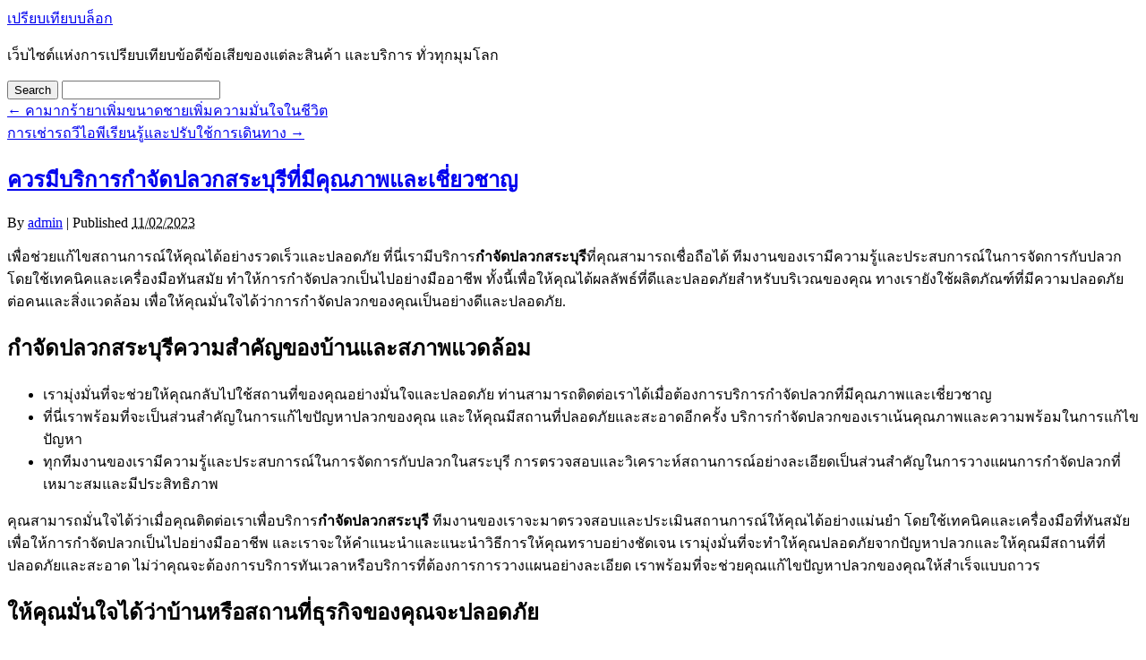

--- FILE ---
content_type: text/html; charset=UTF-8
request_url: http://www.todosobrebaeza.com/2023/02/%E0%B8%9A%E0%B8%A3%E0%B8%B4%E0%B8%81%E0%B8%B2%E0%B8%A3/%E0%B8%84%E0%B8%A7%E0%B8%A3%E0%B8%A1%E0%B8%B5%E0%B8%9A%E0%B8%A3%E0%B8%B4%E0%B8%81%E0%B8%B2%E0%B8%A3%E0%B8%81%E0%B8%B3%E0%B8%88%E0%B8%B1%E0%B8%94%E0%B8%9B%E0%B8%A5%E0%B8%A7%E0%B8%81%E0%B8%AA%E0%B8%A3/
body_size: 60659
content:
<!DOCTYPE html>
<html lang="en-US">
<head>
<meta http-equiv="content-type" content="text/html; charset=UTF-8" />
<title>ควรมีบริการกำจัดปลวกสระบุรีที่มีคุณภาพและเชี่ยวชาญ  |  เปรียบเทียบบล็อก</title>
<link rel="stylesheet" type="text/css" href="https://www.todosobrebaeza.com/wp-content/themes/colorsnap/style.css" />
<meta name='robots' content='max-image-preview:large' />
<link rel="alternate" type="application/rss+xml" title="เปรียบเทียบบล็อก &raquo; Feed" href="https://www.todosobrebaeza.com/feed/" />
<link rel="alternate" type="application/rss+xml" title="เปรียบเทียบบล็อก &raquo; Comments Feed" href="https://www.todosobrebaeza.com/comments/feed/" />
<script type="text/javascript">
window._wpemojiSettings = {"baseUrl":"https:\/\/s.w.org\/images\/core\/emoji\/14.0.0\/72x72\/","ext":".png","svgUrl":"https:\/\/s.w.org\/images\/core\/emoji\/14.0.0\/svg\/","svgExt":".svg","source":{"concatemoji":"https:\/\/www.todosobrebaeza.com\/wp-includes\/js\/wp-emoji-release.min.js?ver=6.1.9"}};
/*! This file is auto-generated */
!function(e,a,t){var n,r,o,i=a.createElement("canvas"),p=i.getContext&&i.getContext("2d");function s(e,t){var a=String.fromCharCode,e=(p.clearRect(0,0,i.width,i.height),p.fillText(a.apply(this,e),0,0),i.toDataURL());return p.clearRect(0,0,i.width,i.height),p.fillText(a.apply(this,t),0,0),e===i.toDataURL()}function c(e){var t=a.createElement("script");t.src=e,t.defer=t.type="text/javascript",a.getElementsByTagName("head")[0].appendChild(t)}for(o=Array("flag","emoji"),t.supports={everything:!0,everythingExceptFlag:!0},r=0;r<o.length;r++)t.supports[o[r]]=function(e){if(p&&p.fillText)switch(p.textBaseline="top",p.font="600 32px Arial",e){case"flag":return s([127987,65039,8205,9895,65039],[127987,65039,8203,9895,65039])?!1:!s([55356,56826,55356,56819],[55356,56826,8203,55356,56819])&&!s([55356,57332,56128,56423,56128,56418,56128,56421,56128,56430,56128,56423,56128,56447],[55356,57332,8203,56128,56423,8203,56128,56418,8203,56128,56421,8203,56128,56430,8203,56128,56423,8203,56128,56447]);case"emoji":return!s([129777,127995,8205,129778,127999],[129777,127995,8203,129778,127999])}return!1}(o[r]),t.supports.everything=t.supports.everything&&t.supports[o[r]],"flag"!==o[r]&&(t.supports.everythingExceptFlag=t.supports.everythingExceptFlag&&t.supports[o[r]]);t.supports.everythingExceptFlag=t.supports.everythingExceptFlag&&!t.supports.flag,t.DOMReady=!1,t.readyCallback=function(){t.DOMReady=!0},t.supports.everything||(n=function(){t.readyCallback()},a.addEventListener?(a.addEventListener("DOMContentLoaded",n,!1),e.addEventListener("load",n,!1)):(e.attachEvent("onload",n),a.attachEvent("onreadystatechange",function(){"complete"===a.readyState&&t.readyCallback()})),(e=t.source||{}).concatemoji?c(e.concatemoji):e.wpemoji&&e.twemoji&&(c(e.twemoji),c(e.wpemoji)))}(window,document,window._wpemojiSettings);
</script>
<style type="text/css">
img.wp-smiley,
img.emoji {
	display: inline !important;
	border: none !important;
	box-shadow: none !important;
	height: 1em !important;
	width: 1em !important;
	margin: 0 0.07em !important;
	vertical-align: -0.1em !important;
	background: none !important;
	padding: 0 !important;
}
</style>
	<link rel='stylesheet' id='wp-block-library-css' href='https://www.todosobrebaeza.com/wp-includes/css/dist/block-library/style.min.css?ver=6.1.9' type='text/css' media='all' />
<link rel='stylesheet' id='classic-theme-styles-css' href='https://www.todosobrebaeza.com/wp-includes/css/classic-themes.min.css?ver=1' type='text/css' media='all' />
<style id='global-styles-inline-css' type='text/css'>
body{--wp--preset--color--black: #000000;--wp--preset--color--cyan-bluish-gray: #abb8c3;--wp--preset--color--white: #ffffff;--wp--preset--color--pale-pink: #f78da7;--wp--preset--color--vivid-red: #cf2e2e;--wp--preset--color--luminous-vivid-orange: #ff6900;--wp--preset--color--luminous-vivid-amber: #fcb900;--wp--preset--color--light-green-cyan: #7bdcb5;--wp--preset--color--vivid-green-cyan: #00d084;--wp--preset--color--pale-cyan-blue: #8ed1fc;--wp--preset--color--vivid-cyan-blue: #0693e3;--wp--preset--color--vivid-purple: #9b51e0;--wp--preset--gradient--vivid-cyan-blue-to-vivid-purple: linear-gradient(135deg,rgba(6,147,227,1) 0%,rgb(155,81,224) 100%);--wp--preset--gradient--light-green-cyan-to-vivid-green-cyan: linear-gradient(135deg,rgb(122,220,180) 0%,rgb(0,208,130) 100%);--wp--preset--gradient--luminous-vivid-amber-to-luminous-vivid-orange: linear-gradient(135deg,rgba(252,185,0,1) 0%,rgba(255,105,0,1) 100%);--wp--preset--gradient--luminous-vivid-orange-to-vivid-red: linear-gradient(135deg,rgba(255,105,0,1) 0%,rgb(207,46,46) 100%);--wp--preset--gradient--very-light-gray-to-cyan-bluish-gray: linear-gradient(135deg,rgb(238,238,238) 0%,rgb(169,184,195) 100%);--wp--preset--gradient--cool-to-warm-spectrum: linear-gradient(135deg,rgb(74,234,220) 0%,rgb(151,120,209) 20%,rgb(207,42,186) 40%,rgb(238,44,130) 60%,rgb(251,105,98) 80%,rgb(254,248,76) 100%);--wp--preset--gradient--blush-light-purple: linear-gradient(135deg,rgb(255,206,236) 0%,rgb(152,150,240) 100%);--wp--preset--gradient--blush-bordeaux: linear-gradient(135deg,rgb(254,205,165) 0%,rgb(254,45,45) 50%,rgb(107,0,62) 100%);--wp--preset--gradient--luminous-dusk: linear-gradient(135deg,rgb(255,203,112) 0%,rgb(199,81,192) 50%,rgb(65,88,208) 100%);--wp--preset--gradient--pale-ocean: linear-gradient(135deg,rgb(255,245,203) 0%,rgb(182,227,212) 50%,rgb(51,167,181) 100%);--wp--preset--gradient--electric-grass: linear-gradient(135deg,rgb(202,248,128) 0%,rgb(113,206,126) 100%);--wp--preset--gradient--midnight: linear-gradient(135deg,rgb(2,3,129) 0%,rgb(40,116,252) 100%);--wp--preset--duotone--dark-grayscale: url('#wp-duotone-dark-grayscale');--wp--preset--duotone--grayscale: url('#wp-duotone-grayscale');--wp--preset--duotone--purple-yellow: url('#wp-duotone-purple-yellow');--wp--preset--duotone--blue-red: url('#wp-duotone-blue-red');--wp--preset--duotone--midnight: url('#wp-duotone-midnight');--wp--preset--duotone--magenta-yellow: url('#wp-duotone-magenta-yellow');--wp--preset--duotone--purple-green: url('#wp-duotone-purple-green');--wp--preset--duotone--blue-orange: url('#wp-duotone-blue-orange');--wp--preset--font-size--small: 13px;--wp--preset--font-size--medium: 20px;--wp--preset--font-size--large: 36px;--wp--preset--font-size--x-large: 42px;--wp--preset--spacing--20: 0.44rem;--wp--preset--spacing--30: 0.67rem;--wp--preset--spacing--40: 1rem;--wp--preset--spacing--50: 1.5rem;--wp--preset--spacing--60: 2.25rem;--wp--preset--spacing--70: 3.38rem;--wp--preset--spacing--80: 5.06rem;}:where(.is-layout-flex){gap: 0.5em;}body .is-layout-flow > .alignleft{float: left;margin-inline-start: 0;margin-inline-end: 2em;}body .is-layout-flow > .alignright{float: right;margin-inline-start: 2em;margin-inline-end: 0;}body .is-layout-flow > .aligncenter{margin-left: auto !important;margin-right: auto !important;}body .is-layout-constrained > .alignleft{float: left;margin-inline-start: 0;margin-inline-end: 2em;}body .is-layout-constrained > .alignright{float: right;margin-inline-start: 2em;margin-inline-end: 0;}body .is-layout-constrained > .aligncenter{margin-left: auto !important;margin-right: auto !important;}body .is-layout-constrained > :where(:not(.alignleft):not(.alignright):not(.alignfull)){max-width: var(--wp--style--global--content-size);margin-left: auto !important;margin-right: auto !important;}body .is-layout-constrained > .alignwide{max-width: var(--wp--style--global--wide-size);}body .is-layout-flex{display: flex;}body .is-layout-flex{flex-wrap: wrap;align-items: center;}body .is-layout-flex > *{margin: 0;}:where(.wp-block-columns.is-layout-flex){gap: 2em;}.has-black-color{color: var(--wp--preset--color--black) !important;}.has-cyan-bluish-gray-color{color: var(--wp--preset--color--cyan-bluish-gray) !important;}.has-white-color{color: var(--wp--preset--color--white) !important;}.has-pale-pink-color{color: var(--wp--preset--color--pale-pink) !important;}.has-vivid-red-color{color: var(--wp--preset--color--vivid-red) !important;}.has-luminous-vivid-orange-color{color: var(--wp--preset--color--luminous-vivid-orange) !important;}.has-luminous-vivid-amber-color{color: var(--wp--preset--color--luminous-vivid-amber) !important;}.has-light-green-cyan-color{color: var(--wp--preset--color--light-green-cyan) !important;}.has-vivid-green-cyan-color{color: var(--wp--preset--color--vivid-green-cyan) !important;}.has-pale-cyan-blue-color{color: var(--wp--preset--color--pale-cyan-blue) !important;}.has-vivid-cyan-blue-color{color: var(--wp--preset--color--vivid-cyan-blue) !important;}.has-vivid-purple-color{color: var(--wp--preset--color--vivid-purple) !important;}.has-black-background-color{background-color: var(--wp--preset--color--black) !important;}.has-cyan-bluish-gray-background-color{background-color: var(--wp--preset--color--cyan-bluish-gray) !important;}.has-white-background-color{background-color: var(--wp--preset--color--white) !important;}.has-pale-pink-background-color{background-color: var(--wp--preset--color--pale-pink) !important;}.has-vivid-red-background-color{background-color: var(--wp--preset--color--vivid-red) !important;}.has-luminous-vivid-orange-background-color{background-color: var(--wp--preset--color--luminous-vivid-orange) !important;}.has-luminous-vivid-amber-background-color{background-color: var(--wp--preset--color--luminous-vivid-amber) !important;}.has-light-green-cyan-background-color{background-color: var(--wp--preset--color--light-green-cyan) !important;}.has-vivid-green-cyan-background-color{background-color: var(--wp--preset--color--vivid-green-cyan) !important;}.has-pale-cyan-blue-background-color{background-color: var(--wp--preset--color--pale-cyan-blue) !important;}.has-vivid-cyan-blue-background-color{background-color: var(--wp--preset--color--vivid-cyan-blue) !important;}.has-vivid-purple-background-color{background-color: var(--wp--preset--color--vivid-purple) !important;}.has-black-border-color{border-color: var(--wp--preset--color--black) !important;}.has-cyan-bluish-gray-border-color{border-color: var(--wp--preset--color--cyan-bluish-gray) !important;}.has-white-border-color{border-color: var(--wp--preset--color--white) !important;}.has-pale-pink-border-color{border-color: var(--wp--preset--color--pale-pink) !important;}.has-vivid-red-border-color{border-color: var(--wp--preset--color--vivid-red) !important;}.has-luminous-vivid-orange-border-color{border-color: var(--wp--preset--color--luminous-vivid-orange) !important;}.has-luminous-vivid-amber-border-color{border-color: var(--wp--preset--color--luminous-vivid-amber) !important;}.has-light-green-cyan-border-color{border-color: var(--wp--preset--color--light-green-cyan) !important;}.has-vivid-green-cyan-border-color{border-color: var(--wp--preset--color--vivid-green-cyan) !important;}.has-pale-cyan-blue-border-color{border-color: var(--wp--preset--color--pale-cyan-blue) !important;}.has-vivid-cyan-blue-border-color{border-color: var(--wp--preset--color--vivid-cyan-blue) !important;}.has-vivid-purple-border-color{border-color: var(--wp--preset--color--vivid-purple) !important;}.has-vivid-cyan-blue-to-vivid-purple-gradient-background{background: var(--wp--preset--gradient--vivid-cyan-blue-to-vivid-purple) !important;}.has-light-green-cyan-to-vivid-green-cyan-gradient-background{background: var(--wp--preset--gradient--light-green-cyan-to-vivid-green-cyan) !important;}.has-luminous-vivid-amber-to-luminous-vivid-orange-gradient-background{background: var(--wp--preset--gradient--luminous-vivid-amber-to-luminous-vivid-orange) !important;}.has-luminous-vivid-orange-to-vivid-red-gradient-background{background: var(--wp--preset--gradient--luminous-vivid-orange-to-vivid-red) !important;}.has-very-light-gray-to-cyan-bluish-gray-gradient-background{background: var(--wp--preset--gradient--very-light-gray-to-cyan-bluish-gray) !important;}.has-cool-to-warm-spectrum-gradient-background{background: var(--wp--preset--gradient--cool-to-warm-spectrum) !important;}.has-blush-light-purple-gradient-background{background: var(--wp--preset--gradient--blush-light-purple) !important;}.has-blush-bordeaux-gradient-background{background: var(--wp--preset--gradient--blush-bordeaux) !important;}.has-luminous-dusk-gradient-background{background: var(--wp--preset--gradient--luminous-dusk) !important;}.has-pale-ocean-gradient-background{background: var(--wp--preset--gradient--pale-ocean) !important;}.has-electric-grass-gradient-background{background: var(--wp--preset--gradient--electric-grass) !important;}.has-midnight-gradient-background{background: var(--wp--preset--gradient--midnight) !important;}.has-small-font-size{font-size: var(--wp--preset--font-size--small) !important;}.has-medium-font-size{font-size: var(--wp--preset--font-size--medium) !important;}.has-large-font-size{font-size: var(--wp--preset--font-size--large) !important;}.has-x-large-font-size{font-size: var(--wp--preset--font-size--x-large) !important;}
.wp-block-navigation a:where(:not(.wp-element-button)){color: inherit;}
:where(.wp-block-columns.is-layout-flex){gap: 2em;}
.wp-block-pullquote{font-size: 1.5em;line-height: 1.6;}
</style>
<script type='text/javascript' src='https://www.todosobrebaeza.com/wp-includes/js/jquery/jquery.min.js?ver=3.6.1' id='jquery-core-js'></script>
<script type='text/javascript' src='https://www.todosobrebaeza.com/wp-includes/js/jquery/jquery-migrate.min.js?ver=3.3.2' id='jquery-migrate-js'></script>
<script type='text/javascript' src='https://www.todosobrebaeza.com/wp-content/themes/colorsnap/scripts/videos.js?ver=6.1.9' id='colorsnap-videos-js'></script>
<link rel="https://api.w.org/" href="https://www.todosobrebaeza.com/wp-json/" /><link rel="alternate" type="application/json" href="https://www.todosobrebaeza.com/wp-json/wp/v2/posts/1159" /><link rel="EditURI" type="application/rsd+xml" title="RSD" href="https://www.todosobrebaeza.com/xmlrpc.php?rsd" />
<link rel="wlwmanifest" type="application/wlwmanifest+xml" href="https://www.todosobrebaeza.com/wp-includes/wlwmanifest.xml" />
<meta name="generator" content="WordPress 6.1.9" />
<link rel="canonical" href="https://www.todosobrebaeza.com/2023/02/%e0%b8%9a%e0%b8%a3%e0%b8%b4%e0%b8%81%e0%b8%b2%e0%b8%a3/%e0%b8%84%e0%b8%a7%e0%b8%a3%e0%b8%a1%e0%b8%b5%e0%b8%9a%e0%b8%a3%e0%b8%b4%e0%b8%81%e0%b8%b2%e0%b8%a3%e0%b8%81%e0%b8%b3%e0%b8%88%e0%b8%b1%e0%b8%94%e0%b8%9b%e0%b8%a5%e0%b8%a7%e0%b8%81%e0%b8%aa%e0%b8%a3/" />
<link rel='shortlink' href='https://www.todosobrebaeza.com/?p=1159' />
<link rel="alternate" type="application/json+oembed" href="https://www.todosobrebaeza.com/wp-json/oembed/1.0/embed?url=https%3A%2F%2Fwww.todosobrebaeza.com%2F2023%2F02%2F%25e0%25b8%259a%25e0%25b8%25a3%25e0%25b8%25b4%25e0%25b8%2581%25e0%25b8%25b2%25e0%25b8%25a3%2F%25e0%25b8%2584%25e0%25b8%25a7%25e0%25b8%25a3%25e0%25b8%25a1%25e0%25b8%25b5%25e0%25b8%259a%25e0%25b8%25a3%25e0%25b8%25b4%25e0%25b8%2581%25e0%25b8%25b2%25e0%25b8%25a3%25e0%25b8%2581%25e0%25b8%25b3%25e0%25b8%2588%25e0%25b8%25b1%25e0%25b8%2594%25e0%25b8%259b%25e0%25b8%25a5%25e0%25b8%25a7%25e0%25b8%2581%25e0%25b8%25aa%25e0%25b8%25a3%2F" />
<link rel="alternate" type="text/xml+oembed" href="https://www.todosobrebaeza.com/wp-json/oembed/1.0/embed?url=https%3A%2F%2Fwww.todosobrebaeza.com%2F2023%2F02%2F%25e0%25b8%259a%25e0%25b8%25a3%25e0%25b8%25b4%25e0%25b8%2581%25e0%25b8%25b2%25e0%25b8%25a3%2F%25e0%25b8%2584%25e0%25b8%25a7%25e0%25b8%25a3%25e0%25b8%25a1%25e0%25b8%25b5%25e0%25b8%259a%25e0%25b8%25a3%25e0%25b8%25b4%25e0%25b8%2581%25e0%25b8%25b2%25e0%25b8%25a3%25e0%25b8%2581%25e0%25b8%25b3%25e0%25b8%2588%25e0%25b8%25b1%25e0%25b8%2594%25e0%25b8%259b%25e0%25b8%25a5%25e0%25b8%25a7%25e0%25b8%2581%25e0%25b8%25aa%25e0%25b8%25a3%2F&#038;format=xml" />
<script type="text/javascript">
jQuery(document).ready(function($){
$("#wrapper").vids();
});
</script>
</head>
<body class="post-template-default single single-post postid-1159 single-format-standard">
<div id="wrapper" class="hfeed">
<header>
<div id="branding">
<div id="site-title">
<a href="https://www.todosobrebaeza.com/" title="เปรียบเทียบบล็อก" rel="home">เปรียบเทียบบล็อก</a></div>
<p id="site-description">เว็บไซต์แห่งการเปรียบเทียบข้อดีข้อเสียของแต่ละสินค้า และบริการ ทั่วทุกมุมโลก</p>
</div>
<nav>
<form method="get" id="searchform" action="https://www.todosobrebaeza.com/">
<div id="search-inputs">
<input type="submit" id="searchsubmit" value="Search" />
<input type="text" value="" name="s" id="s" />
</div>
</form><div class="menu"></div>
<script type="text/javascript">jQuery("ul").parent("li").addClass("parent");</script>
</nav>
</header>
<div id="container"><article id="content">
<div id="nav-above" class="navigation">
<div class="nav-previous"><a href="https://www.todosobrebaeza.com/2023/18/%e0%b8%aa%e0%b8%b4%e0%b8%99%e0%b8%84%e0%b9%89%e0%b8%b2/%e0%b8%84%e0%b8%b2%e0%b8%a1%e0%b8%b2%e0%b8%81%e0%b8%a3%e0%b9%89%e0%b8%b2%e0%b8%a2%e0%b8%b2%e0%b9%80%e0%b8%9e%e0%b8%b4%e0%b9%88%e0%b8%a1%e0%b8%82%e0%b8%99%e0%b8%b2%e0%b8%94%e0%b8%8a%e0%b8%b2%e0%b8%a2/" rel="prev"><span class="meta-nav">&larr;</span> คามากร้ายาเพิ่มขนาดชายเพิ่มความมั่นใจในชีวิต</a></div>
<div class="nav-next"><a href="https://www.todosobrebaeza.com/2023/25/%e0%b8%9a%e0%b8%a3%e0%b8%b4%e0%b8%81%e0%b8%b2%e0%b8%a3/%e0%b8%81%e0%b8%b2%e0%b8%a3%e0%b9%80%e0%b8%8a%e0%b9%88%e0%b8%b2%e0%b8%a3%e0%b8%96%e0%b8%a7%e0%b8%b5%e0%b9%84%e0%b8%ad%e0%b8%9e%e0%b8%b5%e0%b9%80%e0%b8%a3%e0%b8%b5%e0%b8%a2%e0%b8%99%e0%b8%a3%e0%b8%b9/" rel="next">การเช่ารถวีไอพีเรียนรู้และปรับใช้การเดินทาง <span class="meta-nav">&rarr;</span></a></div>
</div><div id="post-1159" class="post-1159 post type-post status-publish format-standard hentry category-60">
<h1 class="entry-title"><a href="https://www.todosobrebaeza.com/2023/02/%e0%b8%9a%e0%b8%a3%e0%b8%b4%e0%b8%81%e0%b8%b2%e0%b8%a3/%e0%b8%84%e0%b8%a7%e0%b8%a3%e0%b8%a1%e0%b8%b5%e0%b8%9a%e0%b8%a3%e0%b8%b4%e0%b8%81%e0%b8%b2%e0%b8%a3%e0%b8%81%e0%b8%b3%e0%b8%88%e0%b8%b1%e0%b8%94%e0%b8%9b%e0%b8%a5%e0%b8%a7%e0%b8%81%e0%b8%aa%e0%b8%a3/" title="Read ควรมีบริการกำจัดปลวกสระบุรีที่มีคุณภาพและเชี่ยวชาญ" rel="bookmark">ควรมีบริการกำจัดปลวกสระบุรีที่มีคุณภาพและเชี่ยวชาญ</a></h1><div class="entry-meta">
<span class="meta-prep meta-prep-author">By </span>
<span class="author vcard"><a class="url fn n" href="https://www.todosobrebaeza.com/author/admin/" title="View all articles by admin">admin</a></span>
<span class="meta-sep"> | </span>
<span class="meta-prep meta-prep-entry-date">Published </span>
<span class="entry-date"><abbr class="published" title="2023-11-02T11:19:00+0700">11/02/2023</abbr></span>
</div><div class="entry-content">

<p>เพื่อช่วยแก้ไขสถานการณ์ให้คุณได้อย่างรวดเร็วและปลอดภัย ที่นี่เรามีบริการ<strong>กำจัดปลวกสระบุรี</strong>ที่คุณสามารถเชื่อถือได้ ทีมงานของเรามีความรู้และประสบการณ์ในการจัดการกับปลวกโดยใช้เทคนิคและเครื่องมือทันสมัย ทำให้การกำจัดปลวกเป็นไปอย่างมืออาชีพ ทั้งนี้เพื่อให้คุณได้ผลลัพธ์ที่ดีและปลอดภัยสำหรับบริเวณของคุณ ทางเรายังใช้ผลิตภัณฑ์ที่มีความปลอดภัยต่อคนและสิ่งแวดล้อม เพื่อให้คุณมั่นใจได้ว่าการกำจัดปลวกของคุณเป็นอย่างดีและปลอดภัย.</p>



<h1>กำจัดปลวกสระบุรีความสำคัญของบ้านและสภาพแวดล้อม</h1>



<ul>
<li>เรามุ่งมั่นที่จะช่วยให้คุณกลับไปใช้สถานที่ของคุณอย่างมั่นใจและปลอดภัย ท่านสามารถติดต่อเราได้เมื่อต้องการบริการกำจัดปลวกที่มีคุณภาพและเชี่ยวชาญ</li>



<li>ที่นี่เราพร้อมที่จะเป็นส่วนสำคัญในการแก้ไขปัญหาปลวกของคุณ และให้คุณมีสถานที่ปลอดภัยและสะอาดอีกครั้ง บริการกำจัดปลวกของเราเน้นคุณภาพและความพร้อมในการแก้ไขปัญหา</li>



<li>ทุกทีมงานของเรามีความรู้และประสบการณ์ในการจัดการกับปลวกในสระบุรี การตรวจสอบและวิเคราะห์สถานการณ์อย่างละเอียดเป็นส่วนสำคัญในการวางแผนการกำจัดปลวกที่เหมาะสมและมีประสิทธิภาพ</li>
</ul>



<p>คุณสามารถมั่นใจได้ว่าเมื่อคุณติดต่อเราเพื่อบริการ<strong>กำจัดปลวกสระบุรี</strong> ทีมงานของเราจะมาตรวจสอบและประเมินสถานการณ์ให้คุณได้อย่างแม่นยำ โดยใช้เทคนิคและเครื่องมือที่ทันสมัยเพื่อให้การกำจัดปลวกเป็นไปอย่างมืออาชีพ และเราจะให้คำแนะนำและแนะนำวิธีการให้คุณทราบอย่างชัดเจน เรามุ่งมั่นที่จะทำให้คุณปลอดภัยจากปัญหาปลวกและให้คุณมีสถานที่ที่ปลอดภัยและสะอาด ไม่ว่าคุณจะต้องการบริการทันเวลาหรือบริการที่ต้องการการวางแผนอย่างละเอียด เราพร้อมที่จะช่วยคุณแก้ไขปัญหาปลวกของคุณให้สำเร็จแบบถาวร</p>



<h2>ให้คุณมั่นใจได้ว่าบ้านหรือสถานที่ธุรกิจของคุณจะปลอดภัย</h2>



<ul>
<li>เมื่อคุณต้องการบริการกำจัดปลวกของคุณ ทางเรามีความพร้อมที่จะให้ความช่วยเหลือ ทีมงานของเรามีความรู้และประสบการณ์ในการจัดการกับปลวกโดยใช้เทคนิคและเครื่องมือทันสมัย</li>



<li>ให้บริการอย่างมืออาชีพเพื่อให้คุณได้ผลลัพธ์ที่ดีและปลอดภัยสำหรับบริเวณของคุณ ทางเรายังใช้ผลิตภัณฑ์ที่มีความปลอดภัยต่อคนและสิ่งแวดล้อม</li>



<li>เพื่อให้คุณมั่นใจได้ว่าการกำจัดปลวกของคุณเป็นอย่างดีและปลอดภัย เราเข้าใจความสำคัญของบ้านและสภาพแวดล้อม และเรามุ่งมั่นที่จะช่วยให้คุณกลับไปใช้สถานที่ของคุณอย่างมั่นใจและปลอดภัย</li>
</ul>



<p>ท่านสามารถติดต่อเราได้เมื่อต้องการบริการกำจัดปลวกที่มีคุณภาพและเชี่ยวชาญ ที่นี่เราพร้อมที่จะเป็นส่วนสำคัญในการแก้ไขปัญหาปลวกของคุณ และให้คุณมีสถานที่ปลอดภัยและสะอาดอีกครั้ง บริการ<strong>กำจัดปลวกสระบุรี</strong>ของเรามีความเสมอภาคและประสิทธิภาพ เราเข้าใจว่าปัญหาปลวกอาจเกิดขึ้นได้ทุกเมื่อ และเราพร้อมที่จะมาช่วยแก้ไขสถานการณ์ให้กับคุณในเวลาที่เหมาะสม ไม่ว่าคุณจะต้องการการกำจัดปลวกเร่งด่วนหรือการตรวจสอบและป้องกันปัญหาในระยะยาว เรามีความรู้และเครื่องมือที่จำเป็นทั้งหมด เราทราบถึงความสำคัญของการใช้วิธีการที่ปลอดภัยต่อคน</p>



<figure class="wp-block-image size-large is-resized"><img decoding="async" src="https://udpest-innovation.co.th/files/9000/image-70fc47cf-be74-4849-6369-63ea901b9d2c.jpg" alt="กำจัดปลวกสระบุรี" width="361" height="240"/></figure>



<p>รายละเอียดเพิ่มเติม: <a href="https://udpest-innovation.co.th/">https://udpest-innovation.co.th/</a></p>
</div><div class="entry-footer">
This article was posted in <a href="https://www.todosobrebaeza.com/category/%e0%b8%9a%e0%b8%a3%e0%b8%b4%e0%b8%81%e0%b8%b2%e0%b8%a3/" rel="category tag">บริการ</a>. Bookmark the <a href="https://www.todosobrebaeza.com/2023/02/%e0%b8%9a%e0%b8%a3%e0%b8%b4%e0%b8%81%e0%b8%b2%e0%b8%a3/%e0%b8%84%e0%b8%a7%e0%b8%a3%e0%b8%a1%e0%b8%b5%e0%b8%9a%e0%b8%a3%e0%b8%b4%e0%b8%81%e0%b8%b2%e0%b8%a3%e0%b8%81%e0%b8%b3%e0%b8%88%e0%b8%b1%e0%b8%94%e0%b8%9b%e0%b8%a5%e0%b8%a7%e0%b8%81%e0%b8%aa%e0%b8%a3/" title="Permalink to ควรมีบริการกำจัดปลวกสระบุรีที่มีคุณภาพและเชี่ยวชาญ" rel="bookmark">permalink</a>. Follow comments with the <a href="https://www.todosobrebaeza.com/2023/02/%e0%b8%9a%e0%b8%a3%e0%b8%b4%e0%b8%81%e0%b8%b2%e0%b8%a3/%e0%b8%84%e0%b8%a7%e0%b8%a3%e0%b8%a1%e0%b8%b5%e0%b8%9a%e0%b8%a3%e0%b8%b4%e0%b8%81%e0%b8%b2%e0%b8%a3%e0%b8%81%e0%b8%b3%e0%b8%88%e0%b8%b1%e0%b8%94%e0%b8%9b%e0%b8%a5%e0%b8%a7%e0%b8%81%e0%b8%aa%e0%b8%a3/feed/" title="Comments RSS to ควรมีบริการกำจัดปลวกสระบุรีที่มีคุณภาพและเชี่ยวชาญ" rel="alternate" type="application/rss+xml">RSS feed for this post</a>. Both comments and trackbacks are closed.</div> </div> <div id="comments">
</div><div id="nav-below" class="navigation">
<div class="nav-previous"><a href="https://www.todosobrebaeza.com/2023/18/%e0%b8%aa%e0%b8%b4%e0%b8%99%e0%b8%84%e0%b9%89%e0%b8%b2/%e0%b8%84%e0%b8%b2%e0%b8%a1%e0%b8%b2%e0%b8%81%e0%b8%a3%e0%b9%89%e0%b8%b2%e0%b8%a2%e0%b8%b2%e0%b9%80%e0%b8%9e%e0%b8%b4%e0%b9%88%e0%b8%a1%e0%b8%82%e0%b8%99%e0%b8%b2%e0%b8%94%e0%b8%8a%e0%b8%b2%e0%b8%a2/" rel="prev"><span class="meta-nav">&larr;</span> คามากร้ายาเพิ่มขนาดชายเพิ่มความมั่นใจในชีวิต</a></div>
<div class="nav-next"><a href="https://www.todosobrebaeza.com/2023/25/%e0%b8%9a%e0%b8%a3%e0%b8%b4%e0%b8%81%e0%b8%b2%e0%b8%a3/%e0%b8%81%e0%b8%b2%e0%b8%a3%e0%b9%80%e0%b8%8a%e0%b9%88%e0%b8%b2%e0%b8%a3%e0%b8%96%e0%b8%a7%e0%b8%b5%e0%b9%84%e0%b8%ad%e0%b8%9e%e0%b8%b5%e0%b9%80%e0%b8%a3%e0%b8%b5%e0%b8%a2%e0%b8%99%e0%b8%a3%e0%b8%b9/" rel="next">การเช่ารถวีไอพีเรียนรู้และปรับใช้การเดินทาง <span class="meta-nav">&rarr;</span></a></div>
</div></article>
<aside id="sidebar">
<div id="primary" class="widget-area">
<ul class="sid">
<li id="calendar-2" class="widget-container widget_calendar"><div id="calendar_wrap" class="calendar_wrap"><table id="wp-calendar" class="wp-calendar-table">
	<caption>January 2026</caption>
	<thead>
	<tr>
		<th scope="col" title="Monday">M</th>
		<th scope="col" title="Tuesday">T</th>
		<th scope="col" title="Wednesday">W</th>
		<th scope="col" title="Thursday">T</th>
		<th scope="col" title="Friday">F</th>
		<th scope="col" title="Saturday">S</th>
		<th scope="col" title="Sunday">S</th>
	</tr>
	</thead>
	<tbody>
	<tr>
		<td colspan="3" class="pad">&nbsp;</td><td>1</td><td>2</td><td>3</td><td>4</td>
	</tr>
	<tr>
		<td>5</td><td>6</td><td>7</td><td>8</td><td>9</td><td>10</td><td>11</td>
	</tr>
	<tr>
		<td>12</td><td>13</td><td>14</td><td>15</td><td>16</td><td>17</td><td>18</td>
	</tr>
	<tr>
		<td>19</td><td>20</td><td>21</td><td>22</td><td>23</td><td id="today">24</td><td>25</td>
	</tr>
	<tr>
		<td>26</td><td>27</td><td>28</td><td>29</td><td>30</td><td>31</td>
		<td class="pad" colspan="1">&nbsp;</td>
	</tr>
	</tbody>
	</table><nav aria-label="Previous and next months" class="wp-calendar-nav">
		<span class="wp-calendar-nav-prev"><a href="https://www.todosobrebaeza.com/2024/12/">&laquo; Dec</a></span>
		<span class="pad">&nbsp;</span>
		<span class="wp-calendar-nav-next">&nbsp;</span>
	</nav></div></li>
		<li id="recent-posts-3" class="widget-container widget_recent_entries">
		<h3 class="widget-title">Recent Posts</h3>
		<ul>
											<li>
					<a href="https://www.todosobrebaeza.com/2024/20/%e0%b8%aa%e0%b8%b4%e0%b8%99%e0%b8%84%e0%b9%89%e0%b8%b2/%e0%b9%83%e0%b8%99%e0%b8%97%e0%b8%b8%e0%b8%81-%e0%b9%86-%e0%b8%84%e0%b8%b3%e0%b8%97%e0%b8%b5%e0%b9%88%e0%b8%84%e0%b8%b8%e0%b8%93%e0%b8%a5%e0%b8%b4%e0%b9%89%e0%b8%a1%e0%b8%a5%e0%b8%ad%e0%b8%87%e0%b8%9b/">ในทุก ๆ คำที่คุณลิ้มลองปลาแซลมอนซาชิมิ</a>
									</li>
											<li>
					<a href="https://www.todosobrebaeza.com/2024/07/%e0%b8%ad%e0%b8%ab%e0%b8%b1%e0%b8%87%e0%b8%aa%e0%b8%b2%e0%b8%a3%e0%b8%b4%e0%b8%a1%e0%b8%97%e0%b8%a3%e0%b8%b1%e0%b8%9e%e0%b8%a2%e0%b9%8c/%e0%b8%84%e0%b8%ad%e0%b8%99%e0%b9%82%e0%b8%94%e0%b8%9b%e0%b8%a5%e0%b9%88%e0%b8%ad%e0%b8%a2%e0%b9%80%e0%b8%8a%e0%b9%88%e0%b8%b2%e0%b9%80%e0%b8%9b%e0%b9%87%e0%b8%99%e0%b8%ab%e0%b8%99%e0%b8%b6%e0%b9%88/">คอนโดปล่อยเช่าเป็นหนึ่งในทางเลือกที่น่าสนใจ</a>
									</li>
											<li>
					<a href="https://www.todosobrebaeza.com/2024/15/%e0%b8%aa%e0%b8%b4%e0%b8%99%e0%b8%84%e0%b9%89%e0%b8%b2/shihlin-%e0%b8%81%e0%b8%b2%e0%b8%a3%e0%b8%b1%e0%b8%99%e0%b8%95%e0%b8%b5%e0%b8%84%e0%b8%b8%e0%b8%93%e0%b8%a0%e0%b8%b2%e0%b8%9e%e0%b9%81%e0%b8%a5%e0%b8%b0%e0%b9%80%e0%b8%97%e0%b8%84%e0%b9%82%e0%b8%99/">Shihlin การันตีคุณภาพและเทคโนโลยีที่ทันสมัย</a>
									</li>
											<li>
					<a href="https://www.todosobrebaeza.com/2024/15/%e0%b8%9a%e0%b8%a3%e0%b8%b4%e0%b8%81%e0%b8%b2%e0%b8%a3/%e0%b9%80%e0%b8%88%e0%b8%b2%e0%b8%b0%e0%b8%99%e0%b9%89%e0%b8%b3%e0%b8%9a%e0%b8%b2%e0%b8%94%e0%b8%b2%e0%b8%a5%e0%b8%84%e0%b8%a7%e0%b8%b2%e0%b8%a1%e0%b8%a3%e0%b8%b9%e0%b9%89%e0%b8%aa%e0%b8%b6%e0%b8%81/">เจาะน้ำบาดาลความรู้สึกสดชื่นจากแหล่งน้ำใต้ดิน</a>
									</li>
											<li>
					<a href="https://www.todosobrebaeza.com/2024/24/%e0%b8%84%e0%b8%b8%e0%b8%a1%e0%b8%87%e0%b8%b2%e0%b8%99%e0%b8%81%e0%b9%88%e0%b8%ad%e0%b8%aa%e0%b8%a3%e0%b9%89%e0%b8%b2%e0%b8%87/%e0%b8%84%e0%b8%b8%e0%b8%a1%e0%b8%87%e0%b8%b2%e0%b8%99%e0%b8%81%e0%b9%88%e0%b8%ad%e0%b8%aa%e0%b8%a3%e0%b9%89%e0%b8%b2%e0%b8%87%e0%b9%80%e0%b8%9e%e0%b8%b7%e0%b9%88%e0%b8%ad%e0%b9%83%e0%b8%ab%e0%b9%89/">คุมงานก่อสร้างเพื่อให้แน่ใจว่างานทุกชิ้นจะตรงตามมาตรฐานที่กำหนด</a>
									</li>
					</ul>

		</li><li id="tag_cloud-2" class="widget-container widget_tag_cloud"><h3 class="widget-title">Tags</h3><div class="tagcloud"><a href="https://www.todosobrebaeza.com/tag/stem-cell-gluta/" class="tag-cloud-link tag-link-75 tag-link-position-1" style="font-size: 8pt;" aria-label="Stem cell Gluta (1 item)">Stem cell Gluta</a>
<a href="https://www.todosobrebaeza.com/tag/%e0%b8%81%e0%b8%a3%e0%b8%94%e0%b9%84%e0%b8%ab%e0%b8%a5%e0%b8%a2%e0%b9%89%e0%b8%ad%e0%b8%99/" class="tag-cloud-link tag-link-103 tag-link-position-2" style="font-size: 8pt;" aria-label="กรดไหลย้อน (1 item)">กรดไหลย้อน</a>
<a href="https://www.todosobrebaeza.com/tag/%e0%b8%81%e0%b8%b2%e0%b8%a3%e0%b8%89%e0%b8%b5%e0%b8%94-prp/" class="tag-cloud-link tag-link-119 tag-link-position-3" style="font-size: 8pt;" aria-label="การฉีด PRP (1 item)">การฉีด PRP</a>
<a href="https://www.todosobrebaeza.com/tag/%e0%b8%81%e0%b8%b2%e0%b8%a3%e0%b9%80%e0%b8%94%e0%b8%b4%e0%b8%99%e0%b8%97%e0%b8%b2%e0%b8%87/" class="tag-cloud-link tag-link-89 tag-link-position-4" style="font-size: 8pt;" aria-label="การเดินทาง (1 item)">การเดินทาง</a>
<a href="https://www.todosobrebaeza.com/tag/%e0%b8%81%e0%b8%b3%e0%b9%84%e0%b8%a3/" class="tag-cloud-link tag-link-71 tag-link-position-5" style="font-size: 8pt;" aria-label="กำไร (1 item)">กำไร</a>
<a href="https://www.todosobrebaeza.com/tag/%e0%b8%84%e0%b8%a3%e0%b8%b5%e0%b8%a1%e0%b8%97%e0%b8%b2%e0%b8%9d%e0%b9%89%e0%b8%b2/" class="tag-cloud-link tag-link-116 tag-link-position-6" style="font-size: 8pt;" aria-label="ครีมทาฝ้า (1 item)">ครีมทาฝ้า</a>
<a href="https://www.todosobrebaeza.com/tag/%e0%b8%84%e0%b8%a3%e0%b8%b5%e0%b8%a1%e0%b8%a3%e0%b8%b1%e0%b8%81%e0%b8%a9%e0%b8%b2%e0%b8%9d%e0%b9%89%e0%b8%b2/" class="tag-cloud-link tag-link-115 tag-link-position-7" style="font-size: 8pt;" aria-label="ครีมรักษาฝ้า (1 item)">ครีมรักษาฝ้า</a>
<a href="https://www.todosobrebaeza.com/tag/%e0%b8%84%e0%b8%a3%e0%b8%b5%e0%b8%a1%e0%b9%81%e0%b8%81%e0%b9%89%e0%b8%9d%e0%b9%89%e0%b8%b2/" class="tag-cloud-link tag-link-117 tag-link-position-8" style="font-size: 8pt;" aria-label="ครีมแก้ฝ้า (1 item)">ครีมแก้ฝ้า</a>
<a href="https://www.todosobrebaeza.com/tag/%e0%b8%84%e0%b8%a7%e0%b8%b2%e0%b8%a1%e0%b8%a3%e0%b9%89%e0%b8%ad%e0%b8%99/" class="tag-cloud-link tag-link-81 tag-link-position-9" style="font-size: 8pt;" aria-label="ความร้อน (1 item)">ความร้อน</a>
<a href="https://www.todosobrebaeza.com/tag/%e0%b8%84%e0%b8%a7%e0%b8%b2%e0%b8%a1%e0%b9%80%e0%b8%a2%e0%b9%87%e0%b8%99/" class="tag-cloud-link tag-link-96 tag-link-position-10" style="font-size: 8pt;" aria-label="ความเย็น (1 item)">ความเย็น</a>
<a href="https://www.todosobrebaeza.com/tag/%e0%b8%84%e0%b8%ad%e0%b8%99%e0%b9%82%e0%b8%94%e0%b8%88%e0%b8%a3%e0%b8%b1%e0%b8%8d%e0%b8%aa%e0%b8%99%e0%b8%b4%e0%b8%97%e0%b8%a7%e0%b8%87%e0%b8%a8%e0%b9%8c/" class="tag-cloud-link tag-link-122 tag-link-position-11" style="font-size: 8pt;" aria-label="คอนโดจรัญสนิทวงศ์ (1 item)">คอนโดจรัญสนิทวงศ์</a>
<a href="https://www.todosobrebaeza.com/tag/%e0%b8%84%e0%b8%b5%e0%b8%a2%e0%b9%8c%e0%b8%81%e0%b8%b2%e0%b8%a3%e0%b9%8c%e0%b8%94/" class="tag-cloud-link tag-link-84 tag-link-position-12" style="font-size: 8pt;" aria-label="คีย์การ์ด (1 item)">คีย์การ์ด</a>
<a href="https://www.todosobrebaeza.com/tag/%e0%b8%89%e0%b8%b5%e0%b8%94-prp/" class="tag-cloud-link tag-link-118 tag-link-position-13" style="font-size: 8pt;" aria-label="ฉีด PRP (1 item)">ฉีด PRP</a>
<a href="https://www.todosobrebaeza.com/tag/%e0%b8%94%e0%b8%b4%e0%b8%a5%e0%b9%82%e0%b8%94%e0%b9%89/" class="tag-cloud-link tag-link-128 tag-link-position-14" style="font-size: 8pt;" aria-label="ดิลโด้ (1 item)">ดิลโด้</a>
<a href="https://www.todosobrebaeza.com/tag/%e0%b8%95%e0%b8%b1%e0%b8%81%e0%b8%9a%e0%b8%b2%e0%b8%95%e0%b8%a3/" class="tag-cloud-link tag-link-130 tag-link-position-15" style="font-size: 8pt;" aria-label="ตักบาตร (1 item)">ตักบาตร</a>
<a href="https://www.todosobrebaeza.com/tag/%e0%b8%95%e0%b8%b9%e0%b9%89%e0%b8%aa%e0%b8%b2%e0%b8%82%e0%b8%b2/" class="tag-cloud-link tag-link-86 tag-link-position-16" style="font-size: 8pt;" aria-label="ตู้สาขา (1 item)">ตู้สาขา</a>
<a href="https://www.todosobrebaeza.com/tag/%e0%b8%97%e0%b8%b1%e0%b8%a7%e0%b8%a3%e0%b9%8c%e0%b8%ae%e0%b9%88%e0%b8%ad%e0%b8%87%e0%b8%81%e0%b8%87/" class="tag-cloud-link tag-link-112 tag-link-position-17" style="font-size: 8pt;" aria-label="ทัวร์ฮ่องกง (1 item)">ทัวร์ฮ่องกง</a>
<a href="https://www.todosobrebaeza.com/tag/%e0%b8%99%e0%b8%b2%e0%b8%ac%e0%b8%b4%e0%b8%81%e0%b8%b2%e0%b8%a2%e0%b8%b2%e0%b8%a1/" class="tag-cloud-link tag-link-85 tag-link-position-18" style="font-size: 8pt;" aria-label="นาฬิกายาม (1 item)">นาฬิกายาม</a>
<a href="https://www.todosobrebaeza.com/tag/%e0%b8%9a%e0%b8%b5%e0%b8%84%e0%b8%a7%e0%b8%ad%e0%b8%a5%e0%b9%88%e0%b8%b2/" class="tag-cloud-link tag-link-102 tag-link-position-19" style="font-size: 8pt;" aria-label="บีควอล่า (1 item)">บีควอล่า</a>
<a href="https://www.todosobrebaeza.com/tag/%e0%b8%9a%e0%b9%89%e0%b8%b2%e0%b8%99%e0%b8%9c%e0%b8%a5%e0%b8%9a%e0%b8%ad%e0%b8%a5/" class="tag-cloud-link tag-link-123 tag-link-position-20" style="font-size: 8pt;" aria-label="บ้านผลบอล (1 item)">บ้านผลบอล</a>
<a href="https://www.todosobrebaeza.com/tag/%e0%b8%9b%e0%b8%a3%e0%b8%b0%e0%b8%95%e0%b8%b9/" class="tag-cloud-link tag-link-98 tag-link-position-21" style="font-size: 8pt;" aria-label="ประตู (1 item)">ประตู</a>
<a href="https://www.todosobrebaeza.com/tag/%e0%b8%9e%e0%b8%a5%e0%b8%b1%e0%b8%87%e0%b8%87%e0%b8%b2%e0%b8%99/" class="tag-cloud-link tag-link-79 tag-link-position-22" style="font-size: 8pt;" aria-label="พลังงาน (1 item)">พลังงาน</a>
<a href="https://www.todosobrebaeza.com/tag/%e0%b8%9e%e0%b8%b2%e0%b9%80%e0%b8%a5%e0%b8%97%e0%b9%84%e0%b8%a1%e0%b9%89/" class="tag-cloud-link tag-link-91 tag-link-position-23" style="font-size: 8pt;" aria-label="พาเลทไม้ (1 item)">พาเลทไม้</a>
<a href="https://www.todosobrebaeza.com/tag/%e0%b8%a0%e0%b8%b9%e0%b9%80%e0%b8%81%e0%b9%87%e0%b8%95/" class="tag-cloud-link tag-link-88 tag-link-position-24" style="font-size: 8pt;" aria-label="ภูเก็ต (1 item)">ภูเก็ต</a>
<a href="https://www.todosobrebaeza.com/tag/%e0%b8%a2%e0%b8%b2%e0%b8%87%e0%b8%8b%e0%b8%ad%e0%b8%9f/" class="tag-cloud-link tag-link-77 tag-link-position-25" style="font-size: 8pt;" aria-label="ยางซอฟ (1 item)">ยางซอฟ</a>
<a href="https://www.todosobrebaeza.com/tag/%e0%b8%a2%e0%b8%b2%e0%b8%87%e0%b8%8b%e0%b8%b4%e0%b9%88%e0%b8%87/" class="tag-cloud-link tag-link-76 tag-link-position-26" style="font-size: 8pt;" aria-label="ยางซิ่ง (1 item)">ยางซิ่ง</a>
<a href="https://www.todosobrebaeza.com/tag/%e0%b8%a3%e0%b8%96%e0%b8%a2%e0%b8%99%e0%b8%95%e0%b9%8c/" class="tag-cloud-link tag-link-78 tag-link-position-27" style="font-size: 8pt;" aria-label="รถยนต์ (1 item)">รถยนต์</a>
<a href="https://www.todosobrebaeza.com/tag/%e0%b8%a3%e0%b9%89%e0%b8%b2%e0%b8%99%e0%b8%94%e0%b8%ad%e0%b8%81%e0%b9%84%e0%b8%a1%e0%b9%89/" class="tag-cloud-link tag-link-127 tag-link-position-28" style="font-size: 8pt;" aria-label="ร้านดอกไม้ (1 item)">ร้านดอกไม้</a>
<a href="https://www.todosobrebaeza.com/tag/%e0%b8%a5%e0%b8%b1%e0%b8%87%e0%b9%84%e0%b8%a1%e0%b9%89/" class="tag-cloud-link tag-link-92 tag-link-position-29" style="font-size: 8pt;" aria-label="ลังไม้ (1 item)">ลังไม้</a>
<a href="https://www.todosobrebaeza.com/tag/%e0%b8%a7%e0%b8%b4%e0%b9%80%e0%b8%84%e0%b8%a3%e0%b8%b2%e0%b8%b0%e0%b8%ab%e0%b9%8c%e0%b8%9a%e0%b8%ad%e0%b8%a5/" class="tag-cloud-link tag-link-124 tag-link-position-30" style="font-size: 8pt;" aria-label="วิเคราะห์บอล (1 item)">วิเคราะห์บอล</a>
<a href="https://www.todosobrebaeza.com/tag/%e0%b8%aa%e0%b8%99%e0%b8%b2%e0%b8%a1%e0%b8%9a%e0%b8%b4%e0%b8%99/" class="tag-cloud-link tag-link-90 tag-link-position-31" style="font-size: 8pt;" aria-label="สนามบิน (1 item)">สนามบิน</a>
<a href="https://www.todosobrebaeza.com/tag/%e0%b8%ab%e0%b9%89%e0%b8%ad%e0%b8%87/" class="tag-cloud-link tag-link-97 tag-link-position-32" style="font-size: 8pt;" aria-label="ห้อง (1 item)">ห้อง</a>
<a href="https://www.todosobrebaeza.com/tag/%e0%b8%ab%e0%b9%89%e0%b8%ad%e0%b8%87%e0%b9%80%e0%b8%81%e0%b9%87%e0%b8%9a%e0%b8%82%e0%b8%ad%e0%b8%87/" class="tag-cloud-link tag-link-74 tag-link-position-33" style="font-size: 8pt;" aria-label="ห้องเก็บของ (1 item)">ห้องเก็บของ</a>
<a href="https://www.todosobrebaeza.com/tag/%e0%b8%ab%e0%b9%89%e0%b8%ad%e0%b8%87%e0%b9%80%e0%b8%81%e0%b9%87%e0%b8%9a%e0%b8%82%e0%b8%ad%e0%b8%87%e0%b9%83%e0%b8%ab%e0%b9%89%e0%b9%80%e0%b8%8a%e0%b9%88%e0%b8%b2/" class="tag-cloud-link tag-link-73 tag-link-position-34" style="font-size: 8pt;" aria-label="ห้องเก็บของให้เช่า (1 item)">ห้องเก็บของให้เช่า</a>
<a href="https://www.todosobrebaeza.com/tag/%e0%b9%80%e0%b8%84%e0%b8%a3%e0%b8%b7%e0%b9%88%e0%b8%ad%e0%b8%87%e0%b8%95%e0%b8%a3%e0%b8%a7%e0%b8%88%e0%b9%81%e0%b8%9a%e0%b8%87%e0%b8%84%e0%b9%8c%e0%b8%9b%e0%b8%a5%e0%b8%ad%e0%b8%a1/" class="tag-cloud-link tag-link-129 tag-link-position-35" style="font-size: 8pt;" aria-label="เครื่องตรวจแบงค์ปลอม (1 item)">เครื่องตรวจแบงค์ปลอม</a>
<a href="https://www.todosobrebaeza.com/tag/%e0%b9%80%e0%b8%84%e0%b8%a3%e0%b8%b7%e0%b9%88%e0%b8%ad%e0%b8%87%e0%b8%aa%e0%b9%81%e0%b8%81%e0%b8%99/" class="tag-cloud-link tag-link-83 tag-link-position-36" style="font-size: 8pt;" aria-label="เครื่องสแกน (1 item)">เครื่องสแกน</a>
<a href="https://www.todosobrebaeza.com/tag/%e0%b9%80%e0%b8%84%e0%b8%a3%e0%b8%b7%e0%b9%88%e0%b8%ad%e0%b8%87%e0%b8%aa%e0%b9%81%e0%b8%81%e0%b8%99%e0%b8%a5%e0%b8%b2%e0%b8%a2%e0%b8%99%e0%b8%b4%e0%b9%89%e0%b8%a7%e0%b8%a1%e0%b8%b7%e0%b8%ad/" class="tag-cloud-link tag-link-87 tag-link-position-37" style="font-size: 8pt;" aria-label="เครื่องสแกนลายนิ้วมือ (1 item)">เครื่องสแกนลายนิ้วมือ</a>
<a href="https://www.todosobrebaeza.com/tag/%e0%b9%80%e0%b8%95%e0%b8%b5%e0%b8%a2%e0%b8%87%e0%b8%9c%e0%b8%b9%e0%b9%89%e0%b8%9b%e0%b9%88%e0%b8%a7%e0%b8%a2/" class="tag-cloud-link tag-link-125 tag-link-position-38" style="font-size: 8pt;" aria-label="เตียงผู้ป่วย (1 item)">เตียงผู้ป่วย</a>
<a href="https://www.todosobrebaeza.com/tag/%e0%b9%80%e0%b8%aa%e0%b8%b7%e0%b9%89%e0%b8%ad/" class="tag-cloud-link tag-link-95 tag-link-position-39" style="font-size: 8pt;" aria-label="เสื้อ (1 item)">เสื้อ</a>
<a href="https://www.todosobrebaeza.com/tag/%e0%b9%80%e0%b8%aa%e0%b8%b7%e0%b9%89%e0%b8%ad%e0%b8%81%e0%b8%b8%e0%b9%8a%e0%b8%81/" class="tag-cloud-link tag-link-94 tag-link-position-40" style="font-size: 8pt;" aria-label="เสื้อกุ๊ก (1 item)">เสื้อกุ๊ก</a>
<a href="https://www.todosobrebaeza.com/tag/%e0%b9%80%e0%b8%aa%e0%b8%b7%e0%b9%89%e0%b8%ad%e0%b8%9e%e0%b9%88%e0%b8%ad%e0%b8%84%e0%b8%a3%e0%b8%b1%e0%b8%a7/" class="tag-cloud-link tag-link-93 tag-link-position-41" style="font-size: 8pt;" aria-label="เสื้อพ่อครัว (1 item)">เสื้อพ่อครัว</a>
<a href="https://www.todosobrebaeza.com/tag/%e0%b9%81%e0%b8%aa%e0%b8%87%e0%b8%ad%e0%b8%b2%e0%b8%97%e0%b8%b4%e0%b8%95%e0%b8%a2%e0%b9%8c/" class="tag-cloud-link tag-link-80 tag-link-position-42" style="font-size: 8pt;" aria-label="แสงอาทิตย์ (1 item)">แสงอาทิตย์</a>
<a href="https://www.todosobrebaeza.com/tag/%e0%b9%81%e0%b8%aa%e0%b8%87%e0%b9%81%e0%b8%94%e0%b8%94/" class="tag-cloud-link tag-link-82 tag-link-position-43" style="font-size: 8pt;" aria-label="แสงแดด (1 item)">แสงแดด</a>
<a href="https://www.todosobrebaeza.com/tag/%e0%b9%84%e0%b8%a1%e0%b9%89/" class="tag-cloud-link tag-link-100 tag-link-position-44" style="font-size: 8pt;" aria-label="ไม้ (1 item)">ไม้</a>
<a href="https://www.todosobrebaeza.com/tag/%e0%b9%84%e0%b8%a1%e0%b9%89%e0%b8%aa%e0%b8%b1%e0%b8%81/" class="tag-cloud-link tag-link-99 tag-link-position-45" style="font-size: 8pt;" aria-label="ไม้สัก (1 item)">ไม้สัก</a></div>
</li><li id="search-3" class="widget-container widget_search"><form method="get" id="searchform" action="https://www.todosobrebaeza.com/">
<div id="search-inputs">
<input type="submit" id="searchsubmit" value="Search" />
<input type="text" value="" name="s" id="s" />
</div>
</form></li><li id="categories-3" class="widget-container widget_categories"><h3 class="widget-title">Categories</h3>
			<ul>
					<li class="cat-item cat-item-168"><a href="https://www.todosobrebaeza.com/category/forex-trading/">Forex trading</a>
</li>
	<li class="cat-item cat-item-151"><a href="https://www.todosobrebaeza.com/category/lasik/">lasik</a>
</li>
	<li class="cat-item cat-item-166"><a href="https://www.todosobrebaeza.com/category/line-oa/">line oa</a>
</li>
	<li class="cat-item cat-item-140"><a href="https://www.todosobrebaeza.com/category/%e0%b8%81%e0%b8%a3%e0%b8%b0%e0%b9%80%e0%b8%9a%e0%b8%b7%e0%b9%89%e0%b8%ad%e0%b8%87%e0%b8%a2%e0%b8%b2%e0%b8%87%e0%b8%a5%e0%b8%b2%e0%b8%a2%e0%b9%84%e0%b8%a1%e0%b9%89/">กระเบื้องยางลายไม้</a>
</li>
	<li class="cat-item cat-item-160"><a href="https://www.todosobrebaeza.com/category/%e0%b8%81%e0%b8%a5%e0%b9%89%e0%b8%ad%e0%b8%87%e0%b8%a7%e0%b8%87%e0%b8%88%e0%b8%a3%e0%b8%9b%e0%b8%b4%e0%b8%94-%e0%b8%ad%e0%b8%a2%e0%b8%b8%e0%b8%98%e0%b8%a2%e0%b8%b2/">กล้องวงจรปิด อยุธยา</a>
</li>
	<li class="cat-item cat-item-120"><a href="https://www.todosobrebaeza.com/category/%e0%b8%81%e0%b8%b2%e0%b8%a3%e0%b8%a8%e0%b8%b6%e0%b8%81%e0%b8%a9%e0%b8%b2/">การศึกษา</a>
</li>
	<li class="cat-item cat-item-147"><a href="https://www.todosobrebaeza.com/category/%e0%b8%84%e0%b8%a3%e0%b8%b5%e0%b8%a1%e0%b8%9a%e0%b8%b1%e0%b8%a7%e0%b8%ab%e0%b8%b4%e0%b8%a1%e0%b8%b0/">ครีมบัวหิมะ</a>
</li>
	<li class="cat-item cat-item-37"><a href="https://www.todosobrebaeza.com/category/%e0%b8%84%e0%b8%a7%e0%b8%b2%e0%b8%a1%e0%b8%87%e0%b8%b2%e0%b8%a1/">ความงาม</a>
</li>
	<li class="cat-item cat-item-44"><a href="https://www.todosobrebaeza.com/category/%e0%b8%84%e0%b8%a7%e0%b8%b2%e0%b8%a1%e0%b8%aa%e0%b8%a7%e0%b8%a2%e0%b8%84%e0%b8%a7%e0%b8%b2%e0%b8%a1%e0%b8%87%e0%b8%b2%e0%b8%a1/">ความสวยความงาม</a>
</li>
	<li class="cat-item cat-item-4"><a href="https://www.todosobrebaeza.com/category/%e0%b8%84%e0%b8%ad%e0%b8%a1%e0%b8%9e%e0%b8%b4%e0%b8%a7%e0%b9%80%e0%b8%95%e0%b8%ad%e0%b8%a3%e0%b9%8c/">คอมพิวเตอร์</a>
</li>
	<li class="cat-item cat-item-165"><a href="https://www.todosobrebaeza.com/category/%e0%b8%84%e0%b8%b3%e0%b8%84%e0%b8%a1/">คำคม</a>
</li>
	<li class="cat-item cat-item-171"><a href="https://www.todosobrebaeza.com/category/%e0%b8%84%e0%b8%b8%e0%b8%a1%e0%b8%87%e0%b8%b2%e0%b8%99%e0%b8%81%e0%b9%88%e0%b8%ad%e0%b8%aa%e0%b8%a3%e0%b9%89%e0%b8%b2%e0%b8%87/">คุมงานก่อสร้าง</a>
</li>
	<li class="cat-item cat-item-170"><a href="https://www.todosobrebaeza.com/category/%e0%b8%87%e0%b8%b2%e0%b8%99%e0%b8%9a%e0%b8%b3%e0%b8%a3%e0%b8%b8%e0%b8%87%e0%b8%a3%e0%b8%b1%e0%b8%81%e0%b8%a9%e0%b8%b2/">งานบำรุงรักษา</a>
</li>
	<li class="cat-item cat-item-157"><a href="https://www.todosobrebaeza.com/category/%e0%b8%88%e0%b8%ad%e0%b8%87%e0%b9%80%e0%b8%a5%e0%b8%82%e0%b8%97%e0%b8%b0%e0%b9%80%e0%b8%9a%e0%b8%b5%e0%b8%a2%e0%b8%99%e0%b8%a3%e0%b8%96/">จองเลขทะเบียนรถ</a>
</li>
	<li class="cat-item cat-item-161"><a href="https://www.todosobrebaeza.com/category/%e0%b8%88%e0%b8%b3%e0%b8%99%e0%b8%b3%e0%b8%a3%e0%b8%96/">จำนำรถ</a>
</li>
	<li class="cat-item cat-item-141"><a href="https://www.todosobrebaeza.com/category/%e0%b8%88%e0%b8%b8%e0%b8%a5%e0%b8%b4%e0%b8%99%e0%b8%97%e0%b8%a3%e0%b8%b5%e0%b8%a2%e0%b9%8c%e0%b8%94%e0%b8%b1%e0%b8%9a%e0%b8%81%e0%b8%a5%e0%b8%b4%e0%b9%88%e0%b8%99/">จุลินทรีย์ดับกลิ่น</a>
</li>
	<li class="cat-item cat-item-167"><a href="https://www.todosobrebaeza.com/category/%e0%b8%8b%e0%b8%b7%e0%b9%89%e0%b8%ad%e0%b8%82%e0%b8%b2%e0%b8%a2/">ซื้อขาย</a>
</li>
	<li class="cat-item cat-item-113"><a href="https://www.todosobrebaeza.com/category/%e0%b8%95%e0%b8%a3%e0%b8%a7%e0%b8%88%e0%b8%ab%e0%b8%a7%e0%b8%a2/">ตรวจหวย</a>
</li>
	<li class="cat-item cat-item-154"><a href="https://www.todosobrebaeza.com/category/%e0%b8%96%e0%b8%b8%e0%b8%87%e0%b8%a2%e0%b8%b2%e0%b8%87/">ถุงยาง</a>
</li>
	<li class="cat-item cat-item-6"><a href="https://www.todosobrebaeza.com/category/%e0%b8%97%e0%b9%88%e0%b8%ad%e0%b8%87%e0%b9%80%e0%b8%97%e0%b8%b5%e0%b9%88%e0%b8%a2%e0%b8%a7/">ท่องเที่ยว</a>
</li>
	<li class="cat-item cat-item-148"><a href="https://www.todosobrebaeza.com/category/%e0%b8%97%e0%b8%b1%e0%b8%a7%e0%b8%a3%e0%b9%8c%e0%b8%ad%e0%b9%80%e0%b8%a1%e0%b8%a3%e0%b8%b4%e0%b8%81%e0%b8%b2/">ทัวร์อเมริกา</a>
</li>
	<li class="cat-item cat-item-7"><a href="https://www.todosobrebaeza.com/category/%e0%b8%97%e0%b8%b5%e0%b9%88%e0%b8%ad%e0%b8%a2%e0%b8%b9%e0%b9%88%e0%b8%ad%e0%b8%b2%e0%b8%a8%e0%b8%b1%e0%b8%a2/">ที่อยู่อาศัย</a>
</li>
	<li class="cat-item cat-item-29"><a href="https://www.todosobrebaeza.com/category/%e0%b8%98%e0%b8%b8%e0%b8%a3%e0%b8%81%e0%b8%b4%e0%b8%88/">ธุรกิจ</a>
</li>
	<li class="cat-item cat-item-60"><a href="https://www.todosobrebaeza.com/category/%e0%b8%9a%e0%b8%a3%e0%b8%b4%e0%b8%81%e0%b8%b2%e0%b8%a3/">บริการ</a>
</li>
	<li class="cat-item cat-item-132"><a href="https://www.todosobrebaeza.com/category/%e0%b8%9a%e0%b8%a3%e0%b8%b4%e0%b8%81%e0%b8%b2%e0%b8%a3%e0%b8%ad%e0%b8%ad%e0%b8%99%e0%b9%84%e0%b8%a5%e0%b8%99%e0%b9%8c/">บริการออนไลน์</a>
</li>
	<li class="cat-item cat-item-72"><a href="https://www.todosobrebaeza.com/category/%e0%b8%9a%e0%b8%a3%e0%b8%b4%e0%b8%81%e0%b8%b2%e0%b8%a3%e0%b9%83%e0%b8%ab%e0%b9%89%e0%b9%80%e0%b8%8a%e0%b9%88%e0%b8%b2/">บริการให้เช่า</a>
</li>
	<li class="cat-item cat-item-137"><a href="https://www.todosobrebaeza.com/category/%e0%b8%9a%e0%b9%89%e0%b8%b2%e0%b8%99%e0%b8%a1%e0%b8%b7%e0%b8%ad%e0%b8%aa%e0%b8%ad%e0%b8%87%e0%b8%a3%e0%b8%b2%e0%b8%a1%e0%b8%ad%e0%b8%b4%e0%b8%99%e0%b8%97%e0%b8%a3%e0%b8%b2/">บ้านมือสองรามอินทรา</a>
</li>
	<li class="cat-item cat-item-139"><a href="https://www.todosobrebaeza.com/category/%e0%b8%9a%e0%b9%89%e0%b8%b2%e0%b8%99%e0%b8%a5%e0%b8%b3%e0%b8%a5%e0%b8%b9%e0%b8%81%e0%b8%81%e0%b8%b2/">บ้านลำลูกกา</a>
</li>
	<li class="cat-item cat-item-155"><a href="https://www.todosobrebaeza.com/category/%e0%b8%9a%e0%b8%b4%e0%b8%a1-100/">บิม 100</a>
</li>
	<li class="cat-item cat-item-156"><a href="https://www.todosobrebaeza.com/category/%e0%b8%9a%e0%b8%b4%e0%b9%89%e0%b8%a7%e0%b8%ad%e0%b8%b4%e0%b8%99/">บิ้วอิน</a>
</li>
	<li class="cat-item cat-item-163"><a href="https://www.todosobrebaeza.com/category/%e0%b8%9b%e0%b8%b1%e0%b9%89%e0%b8%99%e0%b8%88%e0%b8%b1%e0%b9%88%e0%b8%99/">ปั้นจั่น</a>
</li>
	<li class="cat-item cat-item-152"><a href="https://www.todosobrebaeza.com/category/%e0%b8%9e%e0%b8%b2%e0%b9%80%e0%b8%a5%e0%b8%97/">พาเลท</a>
</li>
	<li class="cat-item cat-item-142"><a href="https://www.todosobrebaeza.com/category/%e0%b8%a3%e0%b8%96%e0%b9%80%e0%b8%8a%e0%b9%88%e0%b8%b2%e0%b9%80%e0%b8%8a%e0%b8%b5%e0%b8%a2%e0%b8%87%e0%b8%a3%e0%b8%b2%e0%b8%a2/">รถเช่าเชียงราย</a>
</li>
	<li class="cat-item cat-item-136"><a href="https://www.todosobrebaeza.com/category/%e0%b8%a3%e0%b8%b1%e0%b8%9a%e0%b8%8b%e0%b8%b7%e0%b9%89%e0%b8%ad%e0%b8%82%e0%b8%ad%e0%b8%87%e0%b9%80%e0%b8%81%e0%b9%88%e0%b8%b2/">รับซื้อของเก่า</a>
</li>
	<li class="cat-item cat-item-126"><a href="https://www.todosobrebaeza.com/category/%e0%b8%a3%e0%b8%b1%e0%b8%9a%e0%b8%8b%e0%b8%b7%e0%b9%89%e0%b8%ad%e0%b8%aa%e0%b8%b4%e0%b8%99%e0%b8%84%e0%b9%89%e0%b8%b2/">รับซื้อสินค้า</a>
</li>
	<li class="cat-item cat-item-158"><a href="https://www.todosobrebaeza.com/category/%e0%b8%a3%e0%b8%b1%e0%b8%9a%e0%b8%97%e0%b8%b3%e0%b9%80%e0%b8%a7%e0%b9%87%e0%b8%9a%e0%b9%84%e0%b8%8b%e0%b8%95%e0%b9%8c-%e0%b9%80%e0%b8%8a%e0%b8%b5%e0%b8%a2%e0%b8%87%e0%b9%83%e0%b8%ab%e0%b8%a1%e0%b9%88/">รับทำเว็บไซต์ เชียงใหม่</a>
</li>
	<li class="cat-item cat-item-9"><a href="https://www.todosobrebaeza.com/category/%e0%b8%a3%e0%b9%89%e0%b8%b2%e0%b8%99%e0%b8%84%e0%b9%89%e0%b8%b2/">ร้านค้า</a>
</li>
	<li class="cat-item cat-item-169"><a href="https://www.todosobrebaeza.com/category/%e0%b8%a3%e0%b9%89%e0%b8%b2%e0%b8%99%e0%b8%ad%e0%b8%b2%e0%b8%ab%e0%b8%b2%e0%b8%a3/">ร้านอาหาร</a>
</li>
	<li class="cat-item cat-item-150"><a href="https://www.todosobrebaeza.com/category/%e0%b8%a3%e0%b8%b5%e0%b9%84%e0%b8%9f%e0%b9%81%e0%b8%99%e0%b8%99%e0%b8%8b%e0%b9%8c%e0%b8%a3%e0%b8%96/">รีไฟแนนซ์รถ</a>
</li>
	<li class="cat-item cat-item-159"><a href="https://www.todosobrebaeza.com/category/%e0%b8%a5%e0%b9%89%e0%b8%b2%e0%b8%87%e0%b8%96%e0%b8%b1%e0%b8%87%e0%b8%99%e0%b9%89%e0%b8%b3%e0%b8%a1%e0%b8%b1%e0%b8%99/">ล้างถังน้ำมัน</a>
</li>
	<li class="cat-item cat-item-149"><a href="https://www.todosobrebaeza.com/category/%e0%b8%a5%e0%b9%89%e0%b8%b2%e0%b8%87%e0%b9%81%e0%b8%ad%e0%b8%a3%e0%b9%8c-%e0%b8%aa%e0%b8%b8%e0%b8%82%e0%b8%b8%e0%b8%a1%e0%b8%a7%e0%b8%b4%e0%b8%97/">ล้างแอร์ สุขุมวิท</a>
</li>
	<li class="cat-item cat-item-51"><a href="https://www.todosobrebaeza.com/category/%e0%b8%aa%e0%b8%b4%e0%b8%99%e0%b8%84%e0%b9%89%e0%b8%b2/">สินค้า</a>
</li>
	<li class="cat-item cat-item-133"><a href="https://www.todosobrebaeza.com/category/%e0%b8%aa%e0%b8%b4%e0%b8%99%e0%b8%84%e0%b9%89%e0%b8%b2%e0%b9%81%e0%b8%a5%e0%b8%b0%e0%b8%9a%e0%b8%a3%e0%b8%b4%e0%b8%81%e0%b8%b2%e0%b8%a3/">สินค้าและบริการ</a>
</li>
	<li class="cat-item cat-item-1"><a href="https://www.todosobrebaeza.com/category/%e0%b8%aa%e0%b8%b8%e0%b8%82%e0%b8%a0%e0%b8%b2%e0%b8%9e/">สุขภาพ</a>
</li>
	<li class="cat-item cat-item-144"><a href="https://www.todosobrebaeza.com/category/%e0%b8%ab%e0%b8%ad%e0%b8%9e%e0%b8%b1%e0%b8%81-%e0%b8%a1-%e0%b8%a3%e0%b8%b1%e0%b8%87%e0%b8%aa%e0%b8%b4%e0%b8%95/">หอพัก ม.รังสิต</a>
</li>
	<li class="cat-item cat-item-172"><a href="https://www.todosobrebaeza.com/category/%e0%b8%ad%e0%b8%ab%e0%b8%b1%e0%b8%87%e0%b8%aa%e0%b8%b2%e0%b8%a3%e0%b8%b4%e0%b8%a1%e0%b8%97%e0%b8%a3%e0%b8%b1%e0%b8%9e%e0%b8%a2%e0%b9%8c/">อหังสาริมทรัพย์</a>
</li>
	<li class="cat-item cat-item-138"><a href="https://www.todosobrebaeza.com/category/%e0%b8%ad%e0%b8%b2%e0%b8%ab%e0%b8%b2%e0%b8%a3/">อาหาร</a>
</li>
	<li class="cat-item cat-item-121"><a href="https://www.todosobrebaeza.com/category/%e0%b8%ad%e0%b8%b2%e0%b8%ab%e0%b8%b2%e0%b8%a3%e0%b9%81%e0%b8%a5%e0%b8%b0%e0%b9%80%e0%b8%84%e0%b8%a3%e0%b8%b7%e0%b9%88%e0%b8%ad%e0%b8%87%e0%b8%94%e0%b8%b7%e0%b9%88%e0%b8%a1/">อาหารและเครื่องดื่ม</a>
</li>
	<li class="cat-item cat-item-143"><a href="https://www.todosobrebaeza.com/category/%e0%b9%80%e0%b8%84%e0%b8%a3%e0%b8%b7%e0%b9%88%e0%b8%ad%e0%b8%87%e0%b8%9e%e0%b8%b4%e0%b8%a1%e0%b8%9e%e0%b9%8c%e0%b8%a7%e0%b8%b1%e0%b8%99%e0%b8%97%e0%b8%b5%e0%b9%88/">เครื่องพิมพ์วันที่</a>
</li>
	<li class="cat-item cat-item-146"><a href="https://www.todosobrebaeza.com/category/%e0%b9%80%e0%b8%88%e0%b8%a5%e0%b8%ab%e0%b8%a5%e0%b9%88%e0%b8%ad%e0%b8%a5%e0%b8%b7%e0%b9%88%e0%b8%99/">เจลหล่อลื่น</a>
</li>
	<li class="cat-item cat-item-135"><a href="https://www.todosobrebaeza.com/category/%e0%b9%80%e0%b8%95%e0%b8%b5%e0%b8%a2%e0%b8%87%e0%b8%99%e0%b8%ad%e0%b8%99/">เตียงนอน</a>
</li>
	<li class="cat-item cat-item-101"><a href="https://www.todosobrebaeza.com/category/%e0%b9%80%e0%b8%97%e0%b8%84%e0%b9%82%e0%b8%99%e0%b9%82%e0%b8%a5%e0%b8%a2%e0%b8%b5/">เทคโนโลยี</a>
</li>
	<li class="cat-item cat-item-18"><a href="https://www.todosobrebaeza.com/category/%e0%b9%80%e0%b8%a7%e0%b9%87%e0%b8%9a%e0%b9%84%e0%b8%8b%e0%b8%95%e0%b9%8c/">เว็บไซต์</a>
</li>
	<li class="cat-item cat-item-153"><a href="https://www.todosobrebaeza.com/category/%e0%b9%80%e0%b8%aa%e0%b8%b2%e0%b9%80%e0%b8%82%e0%b9%87%e0%b8%a1/">เสาเข็ม</a>
</li>
	<li class="cat-item cat-item-145"><a href="https://www.todosobrebaeza.com/category/%e0%b9%80%e0%b8%aa%e0%b8%b7%e0%b9%89%e0%b8%ad%e0%b8%9c%e0%b9%89%e0%b8%b2%e0%b9%80%e0%b8%94%e0%b9%87%e0%b8%81/">เสื้อผ้าเด็ก</a>
</li>
	<li class="cat-item cat-item-164"><a href="https://www.todosobrebaeza.com/category/%e0%b9%81%e0%b8%84%e0%b8%9b%e0%b8%8a%e0%b8%b1%e0%b9%88%e0%b8%99/">แคปชั่น</a>
</li>
	<li class="cat-item cat-item-8"><a href="https://www.todosobrebaeza.com/category/%e0%b9%81%e0%b8%9f%e0%b8%8a%e0%b8%b1%e0%b9%88%e0%b8%99/">แฟชั่น</a>
</li>
	<li class="cat-item cat-item-162"><a href="https://www.todosobrebaeza.com/category/%e0%b9%82%e0%b8%84%e0%b8%a3%e0%b8%87%e0%b8%81%e0%b8%b2%e0%b8%a3%e0%b8%9a%e0%b9%89%e0%b8%b2%e0%b8%99%e0%b9%80%e0%b8%94%e0%b8%b5%e0%b9%88%e0%b8%a2%e0%b8%a7%e0%b8%95%e0%b8%a3%e0%b8%b1%e0%b8%87/">โครงการบ้านเดี่ยวตรัง</a>
</li>
			</ul>

			</li><li id="text-7" class="widget-container widget_text">			<div class="textwidget"></div>
		</li></ul>
</div>
</aside><div class="clear"></div>
</div>
<footer>
<div id="copyright">
&copy; 2026 เปรียบเทียบบล็อก. All Rights Reserved. Theme By: <a href="http://calmestghost.com/">Bryan Hadaway</a>.</div>
</footer>
</div>
</body>
</html>